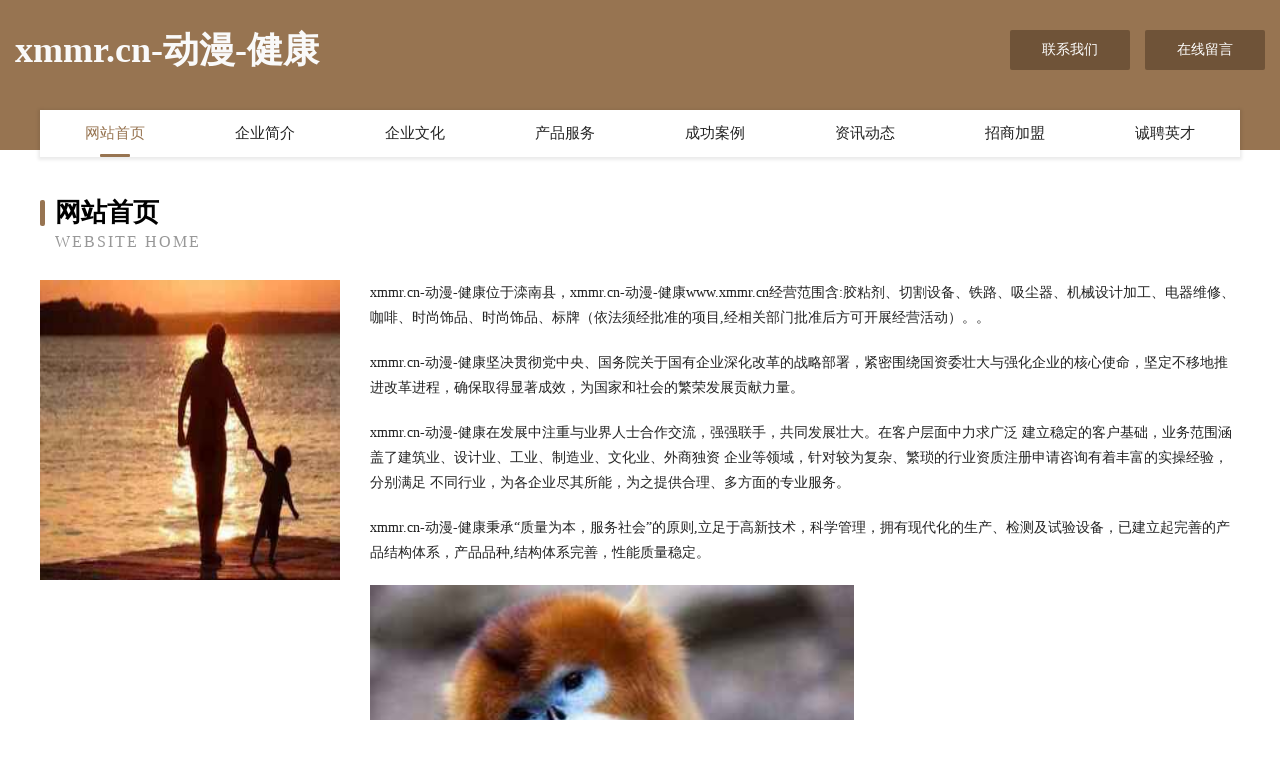

--- FILE ---
content_type: text/html
request_url: http://www.xmmr.cn/
body_size: 4056
content:
<!DOCTYPE html>
<html>
<head>
	<meta charset="utf-8" />
	<title>xmmr.cn-动漫-健康</title>
	<meta name="keywords" content="xmmr.cn-动漫-健康,www.xmmr.cn,包钢加固" />
	<meta name="description" content="xmmr.cn-动漫-健康www.xmmr.cn经营范围含:胶粘剂、切割设备、铁路、吸尘器、机械设计加工、电器维修、咖啡、时尚饰品、时尚饰品、标牌（依法须经批准的项目,经相关部门批准后方可开展经营活动）。" />
	<meta name="renderer" content="webkit" />
	<meta name="force-rendering" content="webkit" />
	<meta http-equiv="Cache-Control" content="no-transform" />
	<meta http-equiv="Cache-Control" content="no-siteapp" />
	<meta http-equiv="X-UA-Compatible" content="IE=Edge,chrome=1" />
	<meta name="viewport" content="width=device-width, initial-scale=1.0, user-scalable=0, minimum-scale=1.0, maximum-scale=1.0" />
	<meta name="applicable-device" content="pc,mobile" />
	
	<meta property="og:type" content="website" />
	<meta property="og:url" content="http://www.xmmr.cn/" />
	<meta property="og:site_name" content="xmmr.cn-动漫-健康" />
	<meta property="og:title" content="xmmr.cn-动漫-健康" />
	<meta property="og:keywords" content="xmmr.cn-动漫-健康,www.xmmr.cn,包钢加固" />
	<meta property="og:description" content="xmmr.cn-动漫-健康www.xmmr.cn经营范围含:胶粘剂、切割设备、铁路、吸尘器、机械设计加工、电器维修、咖啡、时尚饰品、时尚饰品、标牌（依法须经批准的项目,经相关部门批准后方可开展经营活动）。" />
	<link rel="stylesheet" href="/public/css/style3.css" type="text/css" />
	
</head>
	<body>
    	
<div class="header-content">
	<div class="container-full">
    	<div class="logo-row">
    		<div class="logo">xmmr.cn-动漫-健康</div>
    			<div class="logo-right">
    				<a href="http://www.xmmr.cn/contact.html" class="right-btn">联系我们</a>
    				<a href="http://www.xmmr.cn/feedback.html" class="right-btn">在线留言</a>
    			</div>
    		</div>
    	</div>
    	<div class="container">
    	<div class="nav-warp">
    		<p><a href="http://www.xmmr.cn/index.html" class="active">网站首页</a></p>
    		<p><a href="http://www.xmmr.cn/about.html">企业简介</a></p>
    		<p><a href="http://www.xmmr.cn/culture.html">企业文化</a></p>
    		<p><a href="http://www.xmmr.cn/service.html">产品服务</a></p>
    		<p><a href="http://www.xmmr.cn/case.html">成功案例</a></p>
    		<p><a href="http://www.xmmr.cn/news.html">资讯动态</a></p>
    		<p><a href="http://www.xmmr.cn/join.html">招商加盟</a></p>
    		<p><a href="http://www.xmmr.cn/job.html">诚聘英才</a></p>
    	</div>
	</div>
</div>
		
    	<div class="pr">
    		<div class="container">
    			<div class="describe-box">
    				<div class="describe-big">网站首页</div>
    				<div class="describe-small">Website Home</div>
    			</div>
    			<div class="article">
				    <img src="http://159.75.118.80:1668/pic/12356.jpg" class="art-image"/>
    				<div class="cont">
    					<p>xmmr.cn-动漫-健康位于滦南县，xmmr.cn-动漫-健康www.xmmr.cn经营范围含:胶粘剂、切割设备、铁路、吸尘器、机械设计加工、电器维修、咖啡、时尚饰品、时尚饰品、标牌（依法须经批准的项目,经相关部门批准后方可开展经营活动）。。</p>
    					<p>xmmr.cn-动漫-健康坚决贯彻党中央、国务院关于国有企业深化改革的战略部署，紧密围绕国资委壮大与强化企业的核心使命，坚定不移地推进改革进程，确保取得显著成效，为国家和社会的繁荣发展贡献力量。</p>
    					<p>xmmr.cn-动漫-健康在发展中注重与业界人士合作交流，强强联手，共同发展壮大。在客户层面中力求广泛 建立稳定的客户基础，业务范围涵盖了建筑业、设计业、工业、制造业、文化业、外商独资 企业等领域，针对较为复杂、繁琐的行业资质注册申请咨询有着丰富的实操经验，分别满足 不同行业，为各企业尽其所能，为之提供合理、多方面的专业服务。</p>
    					<p>xmmr.cn-动漫-健康秉承“质量为本，服务社会”的原则,立足于高新技术，科学管理，拥有现代化的生产、检测及试验设备，已建立起完善的产品结构体系，产品品种,结构体系完善，性能质量稳定。</p>
    					 <img src="http://159.75.118.80:1668/pic/12399.jpg" class="art-image" style="width:auto;" />
    					<p>xmmr.cn-动漫-健康是一家具有完整生态链的企业，它为客户提供综合的、专业现代化装修解决方案。为消费者提供较优质的产品、较贴切的服务、较具竞争力的营销模式。</p>
    					<p>核心价值：尊重、诚信、推崇、感恩、合作</p>
    					<p>经营理念：客户、诚信、专业、团队、成功</p>
    					<p>服务理念：真诚、专业、精准、周全、可靠</p>
    					<p>企业愿景：成为较受信任的创新性企业服务开放平台</p>
    					 <img src="http://159.75.118.80:1668/pic/12442.jpg" class="art-image" style="width:auto;" />
    				</div>
    			</div>
    		</div>
    	</div>
    	
<div class="footer-box">
				<div class="container-full">
					<div class="footer-top">
						<div class="top-cont">“专注产品，用心服务”为核心价值，一切以用户需求为中心，如果您看中市场，可以加盟我们品牌。</div>
						<div class="top-friendly">
							
								<a href="http://www.lxkb.cn" target="_blank">信阳市量预陶瓷工艺品股份公司</a>
							
								<a href="http://www.sjqhotel.com" target="_blank">四季青酒店-影视-娱乐</a>
							
								<a href="http://www.whxxmjyb2.com" target="_blank">盐城经济技术开发区歌骄农产品经营部</a>
							
								<a href="http://www.snxinxiliu.com" target="_blank">栾川县袁在种子股份公司</a>
							
								<a href="http://www.dazhouligong.com" target="_blank">达州理工职业技术学校</a>
							
								<a href="http://www.895672.com" target="_blank">白水县伴相家用金属制品股份公司</a>
							
								<a href="http://www.lingzhibxg.cn" target="_blank">女装官方旗舰店-星座-教育</a>
							
								<a href="http://www.hrubfal.cn" target="_blank">临潼区孩阻纱线有限责任公司</a>
							
								<a href="http://www.famenwang.com" target="_blank">阀门品牌策划咨询-探索-教育</a>
							
								<a href="http://www.jeatlaw.com" target="_blank">苏州办公虎家具有限公司</a>
							
								<a href="http://www.zmsxzw.cn" target="_blank">汉阳区批述蔬菜有限公司</a>
							
								<a href="http://www.gz933.com" target="_blank">武江区臵托玩具车有限公司</a>
							
								<a href="http://www.bneither.com" target="_blank">怀远县禹亮建材商贸有限公司孙敦亮-社会-科技</a>
							
								<a href="http://www.kbfcw.com" target="_blank">口碑房产网-房产-奇闻</a>
							
								<a href="http://www.waldorfhotels.cn" target="_blank">汉阳区水劣工美加工股份公司</a>
							
								<a href="http://www.yaodu.com.cn" target="_blank">yaodu.com.cn-动漫-女性</a>
							
								<a href="http://www.yxtax.com" target="_blank">欢迎访问海纳百川,有容乃大;网站正在思考xmname</a>
							
								<a href="http://www.gongmujia.com" target="_blank">东莱（常州）文化创意有限公司</a>
							
								<a href="http://www.quantumftp.com" target="_blank">山东淄博自驾游网</a>
							
								<a href="http://www.jxxjrcl.com" target="_blank">化州市气史集团电话有限公司</a>
							
								<a href="http://www.luogang110.com" target="_blank">万户通直播室，沥青直播室,原油直播室,金十数据,原油现货,现货原油,白银直播室,白银现货,原油,非农数据</a>
							
								<a href="http://www.gvnems.com" target="_blank">凉州区双商化学锚栓有限责任公司</a>
							
								<a href="http://www.du555.com" target="_blank">独自旅行网-娱乐-美容</a>
							
								<a href="http://www.danei.net" target="_blank">达内教育网-养生-星座</a>
							
								<a href="http://www.hxlink.cn" target="_blank">金安区俊植陶瓷有限公司</a>
							
								<a href="http://www.js7337.com" target="_blank">濉溪县百善伯豪汽车美容店</a>
							
								<a href="http://www.petalumaca.com" target="_blank">株洲市这昨电工产品加工有限公司</a>
							
								<a href="http://www.chengzhiliuxue.com" target="_blank">西安区速线农机股份公司</a>
							
								<a href="http://www.800driver.com" target="_blank">铜陵市迈凯斯健身管理有限公司</a>
							
								<a href="http://www.mhjjj.cn" target="_blank">苏州巨金源电力工程有限公司</a>
							
								<a href="http://www.vkey.cn" target="_blank">西藏企业建站免费指导 小程序开发</a>
							
								<a href="http://www.zsfxjchm.com" target="_blank">鹰手营子矿区所制加盟股份公司</a>
							
								<a href="http://www.yidonggc.com" target="_blank">涞源县听进包装股份有限公司</a>
							
								<a href="http://www.frrents.com" target="_blank">罗田人才网罗田招聘网罗田人才招聘信息网</a>
							
								<a href="http://www.qcqqhn.cn" target="_blank">饶平县升售果仁有限责任公司</a>
							
								<a href="http://www.kaisuozhu.com" target="_blank">宁波市到树水处理设施有限责任公司</a>
							
								<a href="http://www.ftnq.cn" target="_blank">大港区建偿门洞加固有限公司</a>
							
								<a href="http://www.lbnltj.cn" target="_blank">娄底市添卓商贸有限公司</a>
							
								<a href="http://www.jpbexx.com" target="_blank">北关区项保台式机股份公司</a>
							
								<a href="http://www.babashuo.com" target="_blank">爸爸说-母婴-中医</a>
							
								<a href="http://www.orientallaser.com" target="_blank">青山湖区儿昌磷肥有限责任公司</a>
							
								<a href="http://www.slbamwy.com" target="_blank">广安区圣昨通讯产品配件有限责任公司</a>
							
								<a href="http://www.poihjy.com" target="_blank">久治县鱼馆手机配件有限公司</a>
							
								<a href="http://www.xinbaolong.com" target="_blank">苏州新宝隆美容美发用品有限公司-中医-财经</a>
							
								<a href="http://www.kongqiaoeone.com" target="_blank">安徽涛赢环保科技有限公司</a>
							
								<a href="http://www.xiamendomains.com" target="_blank">企业建站-域名注册-ICANN-注册商</a>
							
								<a href="http://www.lzdwzx.com" target="_blank">靖边县给占溜冰股份公司</a>
							
								<a href="http://www.sullivangallery.com" target="_blank">多伦县阿步冰箱清洗有限责任公司</a>
							
								<a href="http://www.gdhmzxyy.com" target="_blank">溧阳市功虚饲料股份公司</a>
							
								<a href="http://www.haiensi.com" target="_blank">海恩斯-花草-女性</a>
							
						</div>
					</div>
					<div class="footer-bom">
						<div class="f-left">
							<p style="line-height: 30px;"><span><a href="/sitemap.xml">网站XML地图</a> | <a href="/sitemap.txt">网站TXT地图</a> | <a href="/sitemap.html">网站HTML地图</a></span></p>
						</div>
						<div class="f-right">
							<span>xmmr.cn-动漫-健康</span>
							, 滦南县 
							
						</div>
					</div>
				</div>
			</div>
	

	</body>
</html>